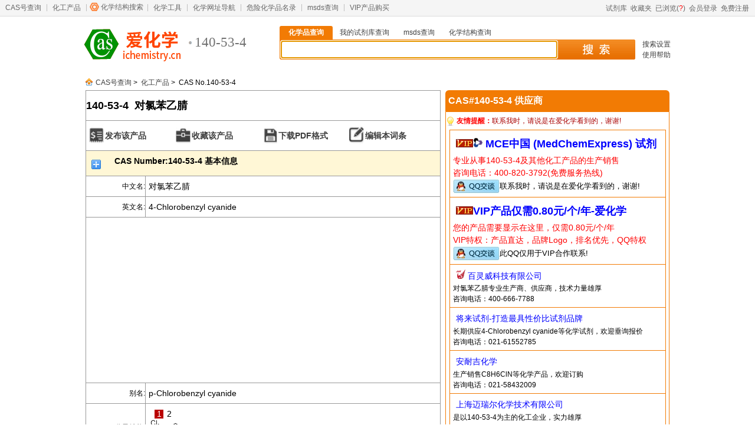

--- FILE ---
content_type: text/html; Charset=GB2312
request_url: http://www.ichemistry.cn/chemistry/140-53-4.htm
body_size: 7130
content:

<!DOCTYPE html PUBLIC "-//W3C//DTD XHTML 1.0 Transitional//EN" "http://www.w3.org/TR/xhtml1/DTD/xhtml1-transitional.dtd">
<html xmlns="http://www.w3.org/1999/xhtml" >
<HEAD><TITLE>CAS:140-53-4|对氯苯乙腈_爱化学</TITLE>
<META http-equiv=content-type content="text/html; charset=gb2312">
<meta name="description" content="化工产品查询提供CAS号140-53-4,对氯苯乙腈,4-Chlorobenzyl cyanide,C8H6ClN物理化学基本性质,分子式,分子结构,密度,熔点,沸点,价格,作用,应用,供应商,危险品标志,别名等信息">
<meta name="keywords" content="140-53-4,对氯苯乙腈,C8H6ClN,CAS NO.,化工产品信息">
<SCRIPT type=text/javascript>var CAS="140-53-4";var ICID=16493;</SCRIPT>

<style type="text/css">
<!--
.style81305{padding:5px;line-height:24px; font-size:14px;}
-->
</style>
<link rel="stylesheet" href="/images/icheminfo.css?v=1.1">
</HEAD>
<BODY class=HomePage>
<link rel="stylesheet" href="http://www.ichemistry.cn/images/global.css?v=1.2">

<link rel="stylesheet" href="http://code.jquery.com/ui/1.12.1/themes/base/jquery-ui.min.css">
<script type="text/javascript" src="http://code.jquery.com/jquery-1.12.4.min.js"  media="all"></script>
<script language="javascript" src="http://code.jquery.com/ui/1.12.1/jquery-ui.min.js" type="text/javascript"></script>

<script language="javascript" src="http://www.ichemistry.cn/js/jquery.plugin.js?v=1.1" type="text/javascript"></script>
<script language="javascript" src="http://www.ichemistry.cn/js/global.js?v=1.46" type="text/javascript" ></script>
<script language="javascript">var _hmt = _hmt || []; </script>
<div id="site-nav">
  <div id="site-nav-bd">
      <ul class="quick-menu">
		  <li class="services"><a href="http://www.ichemistry.cn/">CAS号查询</a></li>
	　　　<li class="services"><a href='http://www.ichemistry.cn/chemistry/'>化工产品</a></li>
	　　　<li class="structure-search"><s></s><a href='http://www.ichemistry.cn/structure.asp'>化学结构搜索</a></li>
	　　　<li class="services"><a href='http://www.ichemistry.cn/chemtool/'>化学工具</a></li>
	　　　<li class="services"><a href='http://www.ichemistry.cn/daohang.asp'>化学网址导航</a></li>
	      <li class="services"><a href='http://www.ichemistry.cn/weixianpin/'>危险化学品名录</a></li>
		  <li class="services"><a href='http://www.ichemistry.cn/msds/'>msds查询</a></li>
	　　　<li class="services last"><a href='/chemtool/vip.asp'>VIP产品购买</a></li>
      </ul> 
    <div class="login-info" id="logininfo"></div>
  </div>
</div>

<div id="J_LayoutHd" class="layout layout-hd">
	<div id="logoID" class="logo">
		<a href="http://www.ichemistry.cn/" target="_self"><img src="http://www.ichemistry.cn/images/logo.png" width="181" height="57" alt="CAS号查询" title="CAS号查询-爱化学" /></a><h1>140-53-4</h1>
	</div>
  
	<div class="search search-status-focus" id="J_Search" role="search">
		<div class="search-triggers">
			<ul class="ks-switchable-nav">
			<li class="J_SearchTab selected" id="s0"><a href="javascript:void(0)" onclick="ichange(0)" target="_self">化学品查询</a><!--[if lt IE 9]><s class="search-fix search-fix-triggerlt"></s><s class="search-fix search-fix-triggerrt"></s><![endif]--></li>
			<li class="J_SearchTab " id="s1"><a href="javascript:void(0)" onclick="ichange(1)" target="_self">我的试剂库查询</a><!--[if lt IE 9]><s class="search-fix search-fix-triggerlt"></s><s class="search-fix search-fix-triggerrt"></s><![endif]--></li>
			<li class="J_SearchTab " id="s2"><a href="javascript:void(0)" onclick="ichange(2)" target="_self">msds查询</a><!--[if lt IE 9]><s class="search-fix search-fix-triggerlt"></s><s class="search-fix search-fix-triggerrt"></s><![endif]--></li>
			<li class="J_SearchTab"><a href="http://www.ichemistry.cn/structure.asp" target="_self">化学结构查询</a></li>
			</ul>
		</div>
		<div class="search-panel">
			<form target="_top" action="http://search.ichemistry.cn" name="chem" id="J_TSearchForm">
				<div class="search-panel-fields">
				 <input id="keys" name="keys" accesskey="s" autofocus="true" autocomplete="off" x-webkit-speech x-webkit-grammar="builtin:translate"  onkeydown="stplkeytype(event);" onkeyup="plkeytype();" value="" />        
				</div>
				<button type="submit" id="searchbutton" onclick="isearch()">搜 索</button>
				<input type=hidden value=0 name="onlymy" id="onlymy">
				<input type=hidden value=2 name="types" id="types">
				<input type=hidden name="tz" value="1">
			</form>
		</div>
		<div class="search-tips">
			<a href="http://www.ichemistry.cn/diy.asp">搜索设置</a><br />
			<a href="http://www.ichemistry.cn/post/chem_h.asp">使用帮助</a>
		</div>
		<div class="search-hots" id="searchwarming"></div>
	</div>
</div>
<div style="text-align:center; padding-top:6px;"><script language="javascript" src="http://www.ichemistry.cn/js/ad_chemicals_970x90.js?v=1.1" type="text/javascript"></script>
</div>
<SCRIPT src="/js/cas.js?v=1.5" type=text/javascript></SCRIPT>
<DIV id="daohang"><A class="home" href="http://www.ichemistry.cn">CAS号查询</A> &gt;&nbsp; <A href="/chemistry/">化工产品</A> &gt;&nbsp; CAS No.140-53-4</DIV>

<!--BodyBox Begin-->
<div id="BodyBox">
	<DIV id="ChemLeftBox">
	<h2>140-53-4&nbsp;&nbsp;对氯苯乙腈</h2>

	    <div id="CasAction">
		    
			<a  href="#" onclick="return false" id="SaleCAS">发布该产品</a>
			<a href="javascript:void(0)" onClick="StoreCAS('140-53-4')" id="StoreCAS">收藏该产品</a>
			<a href="/chemistry/pdf/140-53-4.pdf" target="_blank" onClick="javascript:_hmt.push(['_trackPageview','/pdf/download/140-53-4']);" id="DownPDF">下载PDF格式</a>
			<a  href="#" onclick="return false" id="EditCAS">编辑本词条</a>
		</div>
		<table class="ChemicalInfo" rules="all">
		<tr><td colspan="2" class="trclass">CAS Number:140-53-4 基本信息<div class="bdsharebuttonbox"><a href="#" class="bds_more" data-cmd="more"></a></div></td>
		</tr>
		<tr><td class="ltd">中文名:<span id="chemhd">82141</span></td>
		<td class="style81305">对氯苯乙腈</td></tr><tr><td class="ltd">英文名:<span id="chemhd">62317</span></td>
		<td class="style81305">4-Chlorobenzyl cyanide</td></tr>
		<tr><td colspan="2"><div id="ChemInfoAdd_Left1"><SCRIPT src="/js/ad_ChemInfoAdd_Left1.js?v=1.1" type=text/javascript></SCRIPT></div>
		</td></tr>
		<tr><td class="ltd" >别名:</td>
			   <td class="style81305">p-Chlorobenzyl cyanide</td></tr><tr><td class="ltd">分子结构:</td>
		<td class="style81305"><div ID="structureDIV"><div class="indexFocus"><div id="movePic1" class="focusBox"><div class="bigPic" id="oPic"><ul>      <li><img ID="structure" src='http://ichemistry.cn/png_structures/140-53-4.png' alt="CAS:140-53-4_对氯苯乙腈的分子结构"></li><li><img src="http://ichemistry.cn/PNG-ichemistry/140-53-4.png" alt="CAS:140-53-4_对氯苯乙腈的分子结构" /></li></ul></div><div class="btn" id="oBtn"><ul><li>1</li><li>2</li></ul></div></div></div><script type="text/javascript">mainfun("movePic1",200000)</script></div></div></td></tr><tr><td class="ltd">分子式:</td>
		<td class="style81305">C<sub>8</sub>H<sub>6</sub>ClN</td></tr><tr><td class="ltd">分子量:</td>
		<td class="style81305">151.59</td></tr>
		<tr><td class="ltd"><div id="lcas"><a href=http://www.ichemistry.cn/chemtool/26.htm target=_blank>CAS登录号</a>:</div></td>
		<td class="style81305"><div id="rcas">140-53-4<input type=button id="CASID" value="复制" onClick="iecopy('140-53-4','copystatus')"><span id="copystatus"></span></div></td></tr>
		<tr><td class="ltd">EINECS登录号:</td>
		<td class="style81305">205-418-9</td></tr><tr><td class="ltd">FEMA登录号:</td>
		<td class="style81305">3073</td></tr><tr><td class="ltd">InChI:</td>
		<td class="style81305">1S/C8H6ClN/c9-8-3-1-7(2-4-8)5-6-10/h1-4H,5H2</td></tr>
		<tr><td colspan="2" class="trclass">物理化学性质</td>
		</tr>
		<tr><td class="ltd">熔点:</td><td class="style81305">29-30&#186;C</td></tr><tr><td class="ltd">沸点:</td><td class="style81305">265-267&#186;C</td></tr><tr><td class="ltd">折射率:</td><td class="style81305">1.5415-1.5435</td></tr><tr><td class="ltd">闪点:</td><td class="style81305">133&#186;C</td></tr><tr><td class="ltd">密度:</td><td class="style81305">1.19</td></tr><tr><td class="ltd">性质描述:</td><td class="style81305">无色至浅黄色固体。熔点27℃，沸点265-267℃，闪点110℃。溶于<a href="http://www.ichemistry.cn/chemistry/67-64-1.htm" target="_blank">丙酮</a>及<a href="http://www.ichemistry.cn/chemistry/64-17-5.htm" target="_blank">乙醇</a>。</td></tr>
		<tr><td colspan="2" class="trclass">安全信息</td>
		</tr>
		<tr><td class="ltd"><a href="/chemtool/safety_description.asp" target="_blank">安全说明</a>:</td>
		<td class="style81305">S45：出现意外或者感到不适，立刻到医生那里寻求帮助（最好带去产品容器标签）。 <br>S36/37/39：穿戴合适的防护服、手套并使用防护眼镜或者面罩。 <br></td></tr><tr><td class="ltd"><a href="/chemtool/hazard_symbols.asp" target="_blank">危险品标志</a>:</td>
		<td class="style81305"><img alt='T' src='/images/safeinfo/T.gif' width='52' height='44' border=0>T：有毒物质<br></td></tr><tr><td class="ltd"><a href="/chemtool/risk_codes.asp" target="_blank">危险类别码</a>:</td>
		<td class="style81305">R23/24/25：吸入、皮肤接触和不慎吞咽有毒。 <br>R36/37/38：对眼睛、呼吸道和皮肤有刺激作用。 <br></td></tr>
		<tr><td colspan="2"><div id="ChemInfoAdd_Left2"><SCRIPT src="/js/ad_ChemInfoAdd_Left2.js" type=text/javascript></SCRIPT></div></td></tr>
		
		<tr>
		  <td colspan="2" class="trclass">其他信息</td>
		</tr>
		<tr><td class="ltd">产品应用:</td><td class="style81305">药物乙胺嘧啶的中间体。用于制造对<a href="http://www.ichemistry.cn/chemistry/7782-50-5.htm" target="_blank">氯</a><a href="http://www.ichemistry.cn/chemistry/100-51-6.htm" target="_blank">苯甲醇</a>、对氯<a href="http://www.ichemistry.cn/chemistry/100-52-7.htm" target="_blank">苯甲醛</a>、对氯<a href="http://www.ichemistry.cn/chemistry/140-29-4.htm" target="_blank">苯乙腈</a>等。</td></tr><tr><td class="ltd">生产方法及其他:</td><td class="style81305">由对氯氯苄与<a href="http://www.ichemistry.cn/chemistry/143-33-9.htm" target="_blank">氰化钠</a>反应而得。将对氯氯苄及新洁尔灭加入反应锅，加热至100℃，慢慢加入氰化钠<a href="http://www.ichemistry.cn/chemistry/7732-18-5.htm" target="_blank">水</a>溶液，在100-104℃下反应5h（加氰化钠3h，保温2h）。然后加水溶解<a href="http://www.ichemistry.cn/chemistry/7647-14-5.htm" target="_blank">氯化钠</a>，分去水层，得对氯氰苄粗品，减压蒸馏，收集160（2.66kPa）馏分得成品。收率81以上。对氯氯苄与氰化钠在乙<a href="http://www.ichemistry.cn/cas/.B4.BC" target="_blank">醇</a>中于83-85℃回流4h，也可制得该品。工业用中间体为微黄色液体，含对氯氰苄&ge;90。原料消耗定额：对氯氯苄（92）1432kg/t；氰化钠（95）450kg/t；新洁尔灭（90以上）18kg/t。</td></tr><tr><td colspan="2" align="center" height="35" bgcolor="#FFF7D6" class="trclass" title='2025/12/27 15:43:27 55毫秒'>相关化学品信息</td></tr><tr><td colspan="2" align="center"><a href="http://www.ichemistry.cn/chemistry/140-01-2.htm" target="_blank">二乙烯三胺五乙酸五钠</a>&nbsp;&nbsp;<a href="http://www.ichemistry.cn/chemistry/140-10-3.htm" target="_blank">肉桂酸</a>&nbsp;&nbsp;<a href="http://www.ichemistry.cn/chemistry/140-11-4.htm" target="_blank">乙酸苄酯</a>&nbsp;&nbsp;<a href="http://www.ichemistry.cn/chemistry/140-18-1.htm" target="_blank">氯乙酸苄酯</a>&nbsp;&nbsp;<a href="http://www.ichemistry.cn/chemistry/140-22-7.htm" target="_blank">1,5-二苯基卡巴肼</a>&nbsp;&nbsp;<a href="http://www.ichemistry.cn/chemistry/140-28-3.htm" target="_blank">N,N-二苄基乙二胺</a>&nbsp;&nbsp;<a href="http://www.ichemistry.cn/chemistry/140-29-4.htm" target="_blank">苯乙腈</a>&nbsp;&nbsp;<a href="http://www.ichemistry.cn/chemistry/140-31-8.htm" target="_blank">N-氨乙基哌嗪</a>&nbsp;&nbsp;<a href="http://www.ichemistry.cn/chemistry/140-38-5.htm" target="_blank">4-氯苯基脲</a>&nbsp;&nbsp;<a href="http://www.ichemistry.cn/chemistry/140-39-6.htm" target="_blank">乙酸对甲酚酯</a>&nbsp;&nbsp;<a href="http://www.ichemistry.cn/chemistry/140-49-8.htm" target="_blank">4-氯乙酰基乙酰苯胺</a>&nbsp;&nbsp;<a href="http://www.ichemistry.cn/chemistry/140-53-4.htm" target="_blank">对氯苯乙腈</a>&nbsp;&nbsp;<a href="http://www.ichemistry.cn/chemistry/140-56-7.htm" target="_blank">敌克松</a>&nbsp;&nbsp;<a href="http://www.ichemistry.cn/chemistry/140-64-7.htm" target="_blank">喷他脒羟乙磺酸盐</a>&nbsp;&nbsp;<a href="http://www.ichemistry.cn/chemistry/140-66-9.htm" target="_blank">对特辛基苯酚</a>&nbsp;&nbsp;<a href="http://www.ichemistry.cn/chemistry/140-67-0.htm" target="_blank">4-烯丙基苯甲醚</a>&nbsp;&nbsp;<a href="http://www.ichemistry.cn/chemistry/140-72-7.htm" target="_blank">溴代十六烷基吡啶</a>&nbsp;&nbsp;<a href="http://www.ichemistry.cn/chemistry/140-73-8.htm" target="_blank">N,N'-双肉桂醛缩-1,6-己二胺</a>&nbsp;&nbsp;<a href="http://www.ichemistry.cn/chemistry/140-75-0.htm" target="_blank">对氟苄胺</a>&nbsp;&nbsp;<a href="http://www.ichemistry.cn/chemistry/140-76-1.htm" target="_blank">2-甲基-5-乙烯基吡啶</a>&nbsp;&nbsp;<a href="http://www.ichemistry.cn/chemistry/140-77-2.htm" target="_blank">3-环戊基丙酸</a>&nbsp;&nbsp;<a href="http://www.ichemistry.cn/chemistry/140-80-7.htm" target="_blank">2-氨基-5-二乙基氨基戊烷</a>&nbsp;&nbsp;<a href="http://www.ichemistry.cn/chemistry/140-82-9.htm" target="_blank">2-(2-二乙氨基乙氧基)乙醇</a>&nbsp;&nbsp;<a href="http://www.ichemistry.cn/chemistry/140-87-4.htm" target="_blank">氰乙酰肼</a>&nbsp;&nbsp;<a href="http://www.ichemistry.cn/chemistry/140-88-5.htm" target="_blank">丙烯酸乙酯</a>&nbsp;&nbsp;<a href="http://www.ichemistry.cn/chemistry/140-89-6.htm" target="_blank">乙基黄原酸钾</a>&nbsp;&nbsp;<a href="http://www.ichemistry.cn/chemistry/140-90-9.htm" target="_blank">乙基黄原酸钠</a>&nbsp;&nbsp;<a href="http://www.ichemistry.cn/chemistry/140-93-2.htm" target="_blank">异丙黄药</a>&nbsp;&nbsp;<a href="http://www.ichemistry.cn/chemistry/140-95-4.htm" target="_blank">1'3-双羟甲基脲</a>&nbsp;&nbsp;<a href="http://www.ichemistry.cn/chemistry/141-01-5.htm" target="_blank">富马酸亚铁</a>&nbsp;&nbsp;</td>
		</tr>
		<tr>
		<td colspan="2" ><span id="spanlaw"></span></td>
		</tr>
		</table>
	</DIV>
	<div id="ChemRightBox">
		<div class="BoxNoTitle ChemInfoAdd" id="ChemInfoAdd_Right1"></div>
		<div id="SupplyBox">			
			<div class="BoxTitle">CAS#140-53-4 供应商<span id="hits"></span></div>						
			<div class="BoxInfos">
				<div class="TelNotice"><strong style="color:red;">友情提醒：</strong>联系我时，请说是在爱化学看到的，谢谢!</div>
				<!--<div class="vipSupplyInfo"><div class="SupplyTitle"><IMG border=0 alt=VIP产品 src="/images/vip2.gif" width=29 height=14>VIP产品仅需0.24元/个/年-爱化学</div><span class="red">您的产品需要显示在这里，仅需0.24元/个/年<BR />VIP特权：产品直达，品牌Logo，排名优先，VIP Logo</span><BR /><a target="_blank" rel="nofollow" href="http://wpa.qq.com/msgrd?v=3&uin=97126305&site=qq&menu=yes"><img border="0" src="http://wpa.qq.com/pa?p=2:97126305:51" alt="点击这里给我发消息"/></a></div>			-->	
				<div id="AllSupply">
						<div class="vipSupplyInfo"><div class="SupplyTitle"><IMG border=0 alt=VIP产品 src="/images/vip2.gif" width=29 height=14><img width=16 height=16 src="/uploadfile/ico/20250902171034142.ico" alt="品牌Logo">&nbsp;<a href="https://www.medchemexpress.cn/4-chlorobenzyl-cyanide.html" rel="nofollow" target="_blank" onClick=javascript:iTracker('140-53-4',7207,'https://www.medchemexpress.cn/4-chlorobenzyl-cyanide.html');_hmt.push(['_trackPageview','/gongyingshang/www.medchemexpress.cn']);_hmt.push(['_trackEvent','VIPUrl','140-53-4','www.medchemexpress.cn']);>MCE中国 (MedChemExpress)  试剂</a></div><span class='des'>专业从事140-53-4及其他化工产品的生产销售</span><br>咨询电话：400-820-3792(免费服务热线)<BR /><a target="_blank" rel="nofollow" href="tencent://message/?v=3&site=爱化学&menu=yes&uin=792376953" onClick=javascript:iTracker('140-53-4',7207,'792376953');copygys('140-53-4');_hmt.push(['_trackEvent','VIPQQ','140-53-4','www.medchemexpress.cn']);_hmt.push(['_trackPageview','/qq/www.medchemexpress.cn/']);><img style="vertical-align:middle" border=0 src="/images/qqonline-2.gif" alt="点击这里给我发消息"/></a><font color=black size=2>联系我时，请说是在爱化学看到的，谢谢!</font></span></div>
<div class="vipSupplyInfo"><div class="SupplyTitle"><IMG border=0 alt=VIP产品 src="/images/vip2.gif" width=29 height=14>VIP产品仅需0.80元/个/年-爱化学</div><span class="red">您的产品需要显示在这里，仅需0.80元/个/年<BR />VIP特权：产品直达，品牌Logo，排名优先，QQ特权</span><BR /><a target="_blank" rel="nofollow" href="tencent://message/?v=3&uin=97126305&site=qq&menu=yes"><img border=0  style="vertical-align:middle" src="/images/qqonline-2.gif" alt="点击这里给我发消息"/></a><font color=black size=2>此QQ仅用于VIP合作联系!</font></div><div class="SupplyInfo"><div class="SupplyTitle"><img width=16 height=16 src="/images/jkchemical.ico" alt="品牌Logo">&nbsp;<a href="https://www.jkchemical.com/search/140-53-4" rel="nofollow" target="_blank" onClick=javascript:iTracker('140-53-4',43,'https://www.jkchemical.com/search/140-53-4');_hmt.push(['_trackPageview','/gongyingshang/www.jkchemical.com']);_hmt.push(['_trackEvent','VIPUrl','140-53-4','www.jkchemical.com']);>百灵威科技有限公司</a></div><span class='des'>对氯苯乙腈专业生产商、供应商，技术力量雄厚</span><br>咨询电话：400-666-7788</span></div>
<div class="SupplyInfo"><div class="SupplyTitle"><a href="http://www.jonln.com/" rel="nofollow" target="_blank" onClick=javascript:iTracker('140-53-4',3874,'http://www.jonln.com/');_hmt.push(['_trackPageview','/gongyingshang/www.jonln.com']);_hmt.push(['_trackEvent','VIPUrl','140-53-4','www.jonln.com']);>将来试剂-打造最具性价比试剂品牌</a></div><span class='des'>长期供应4-Chlorobenzyl cyanide等化学试剂，欢迎垂询报价</span><br>咨询电话：021-61552785</span></div>
<div class="SupplyInfo"><div class="SupplyTitle"><a href="https://www.energy-chemical.com/front/search_goodsbyclass.htm?keyword=140-53-4" rel="nofollow" target="_blank" onClick=javascript:iTracker('140-53-4',69,'https://www.energy-chemical.com/front/search_goodsbyclass.htm?keyword=140-53-4');_hmt.push(['_trackPageview','/gongyingshang/www.energy-chemical.com']);_hmt.push(['_trackEvent','VIPUrl','140-53-4','www.energy-chemical.com']);>安耐吉化学</a></div><span class='des'>生产销售C8H6ClN等化学产品，欢迎订购</span><br>咨询电话：021-58432009</span></div>
<div class="SupplyInfo"><div class="SupplyTitle"><a href="https://www.meryer.com/searchResult.html?keyword=140-53-4" rel="nofollow" target="_blank" onClick=javascript:iTracker('140-53-4',67,'https://www.meryer.com/searchResult.html?keyword=140-53-4');_hmt.push(['_trackPageview','/gongyingshang/www.meryer.com']);_hmt.push(['_trackEvent','VIPUrl','140-53-4','www.meryer.com']);>上海迈瑞尔化学技术有限公司</a></div><span class='des'>是以140-53-4为主的化工企业，实力雄厚</span><br>咨询电话：0755-86170099</span></div>
<div class="Line"></div><div id='MoreSupply' onClick=IneedLogin('http://www.ichemistry.cn/chemistry/140-53-4.htm')>该产品另有&nbsp;<B style="font-size:20px;color:#fff;">12</B>&nbsp;家普通供应商，请登录后查看</div>
		        <div class="Line"></div>
		        </div>
				
           </div>				
		</div><!--SupplyBox End-->
		
		<div id="MyReagentBox">
			<div class="BoxTitle">我的库存信息</div>	
			<div class="BoxInfos" id="MyReagentInfo">
				
				<div class="MRInfo"><div class="MRTitle">尚未登录</div>您还没有登录，请先 <a href="javascript:void(0)"  onClick=IneedLogin("UpdateMyReagent()")>登录</a> 或 <a href="/reg.asp">注册</a><br><A href="/post/chemk_help.asp" target=_blank>创建试剂库教程</A> <a href="/post/chemk_h.asp">试剂库常见问题</a></div><div class="Line"></div>
			</div>
		</div>
		
		<div id="hm_t_9141"></div>
		
	</div><!--ChemRightBox End-->
</DIV><!--BodyBox End2009/10/23-->
<div id="footer">
<A title="2025/12/27 15:43:27|86ms" onClick="this.style.behavior='url(#default#homepage)';this.setHomePage('http://www.ichemistry.cn');" href="#">设为首页</A> | <A href="javascript:window.external.addFavorite('http://www.ichemistry.cn','CAS号查询');">加入收藏</A> | <a alt="发邮件我吧！" href="mailto:&#118;&#00105;&#x00070;&#000064;&#0000105;&#0000099;&#0104;&#101;&#x000006d;&#x0069;&#0000115;&#00116;&#00114;&#00000121;&#x000002e;&#x000063;&#x00006e;">联系我们</a> | <A href="http://www.ichemistry.cn/addurl.asp" target=_blank rel="nofollow">网址加盟</A> | <a href="http://www.ichemistry.cn/chemtool/2025-12-26">热搜CAS</a> | <a href="http://www.ichemistry.cn/cn/2025-12-26">热搜中文</a>
<br>Copyright 2009-2025 <A href='http://www.ichemistry.cn'>www.ichemistry.cn</A>　&nbsp;<A href='http://www.ichemistry.cn/chemistry/cas.htm'>CAS登录号目录</A>&nbsp;<A href='http://www.ichemistry.cn/en/Letter.htm'>字母索引</A>&nbsp;&nbsp;All Rights Reserved&nbsp;&nbsp;<A href='http://www.ichemistry.cn' target=_blank>cas号查询</A>&nbsp;&nbsp;<A href='http://www.ichemistry.cn' target=_blank>CAS</A>&nbsp;&nbsp;<A href='http://www.ichemistry.cn/law.html' rel="nofollow" target=_blank>免责声明</A>&nbsp;&nbsp;版权所有
<br> 网络实名： <a href='http://www.ichemistry.cn'>cas登记号检索</a> <a href='http://www.ichemistry.cn'>爱化学</a> <A href='http://www.ichemistry.cn/chemistry/'>化工产品</a> <a href='http://www.ichemistry.cn/weixianpin/'>危险化学品</a>&nbsp;&nbsp; <a href='http://www.ichemistry.cn/msds/'>msds查询</a>&nbsp;&nbsp;<A href='http://www.ichemistry.cn/chemistry/'>化工产品原料</a>&nbsp;&nbsp;<A href='http://www.ichemistry.cn/chemistry/'>求购化工产品</a>

<script type="text/javascript">
var _bdhmProtocol = (("https:" == document.location.protocol) ? " https://" : " http://");
document.write(unescape("%3Cscript src='" + _bdhmProtocol + "hm.baidu.com/h.js%3Fbb6f443b7002b8526f41857005f1ac2d' type='text/javascript'%3E%3C/script%3E"));</script><script language="javascript" type="text/javascript" src="http://js.users.51.la/18663950.js"></script>
<noscript><a href="http://www.51.la/?18663950" target="_blank"><img alt="&#x6211;&#x8981;&#x5566;&#x514D;&#x8D39;&#x7EDF;&#x8BA1;" src="http://img.users.51.la/18663950.asp" style="border:none" /></a></noscript><a href="http://www.ichemistry.cn/sitemap_index.xml">sitemap.xml</a>
<script type="text/javascript" id="bdshare_js" data="type=tools&amp;uid=319432" ></script>
<script type="text/javascript" id="bdshell_js"></script>
<script type="text/javascript">
	document.getElementById("bdshell_js").src = "http://bdimg.share.baidu.com/static/js/shell_v2.js?cdnversion=" + new Date().getHours();
</script>
</div>


<div id="ichemistry_to_top"><a href="#" onClick="goTop();return false;"></a></div>
</BODY></HTML>


--- FILE ---
content_type: text/html; charset=utf-8
request_url: https://www.google.com/recaptcha/api2/aframe
body_size: 268
content:
<!DOCTYPE HTML><html><head><meta http-equiv="content-type" content="text/html; charset=UTF-8"></head><body><script nonce="lqLJnXZHAww58k_AsSljgQ">/** Anti-fraud and anti-abuse applications only. See google.com/recaptcha */ try{var clients={'sodar':'https://pagead2.googlesyndication.com/pagead/sodar?'};window.addEventListener("message",function(a){try{if(a.source===window.parent){var b=JSON.parse(a.data);var c=clients[b['id']];if(c){var d=document.createElement('img');d.src=c+b['params']+'&rc='+(localStorage.getItem("rc::a")?sessionStorage.getItem("rc::b"):"");window.document.body.appendChild(d);sessionStorage.setItem("rc::e",parseInt(sessionStorage.getItem("rc::e")||0)+1);localStorage.setItem("rc::h",'1769111438434');}}}catch(b){}});window.parent.postMessage("_grecaptcha_ready", "*");}catch(b){}</script></body></html>